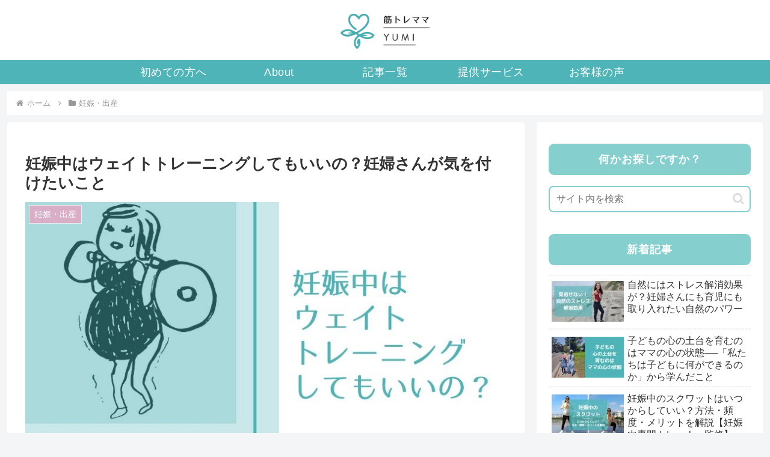

--- FILE ---
content_type: text/html; charset=utf-8
request_url: https://www.google.com/recaptcha/api2/aframe
body_size: 268
content:
<!DOCTYPE HTML><html><head><meta http-equiv="content-type" content="text/html; charset=UTF-8"></head><body><script nonce="oAAvW5IdFPfZHlJ2kqB0MA">/** Anti-fraud and anti-abuse applications only. See google.com/recaptcha */ try{var clients={'sodar':'https://pagead2.googlesyndication.com/pagead/sodar?'};window.addEventListener("message",function(a){try{if(a.source===window.parent){var b=JSON.parse(a.data);var c=clients[b['id']];if(c){var d=document.createElement('img');d.src=c+b['params']+'&rc='+(localStorage.getItem("rc::a")?sessionStorage.getItem("rc::b"):"");window.document.body.appendChild(d);sessionStorage.setItem("rc::e",parseInt(sessionStorage.getItem("rc::e")||0)+1);localStorage.setItem("rc::h",'1769228311055');}}}catch(b){}});window.parent.postMessage("_grecaptcha_ready", "*");}catch(b){}</script></body></html>